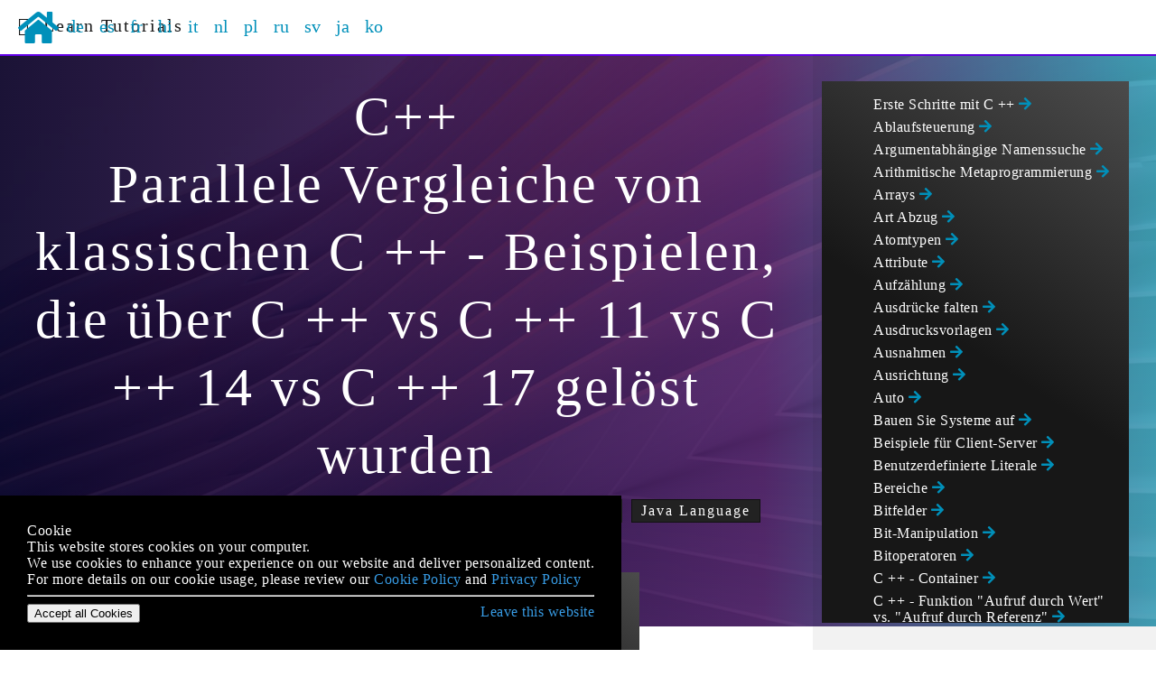

--- FILE ---
content_type: text/html; charset=utf-8
request_url: https://learntutorials.net/de/cplusplus/topic/7134/parallele-vergleiche-von-klassischen-c-plusplus---beispielen--die-uber-c-plusplus-vs-c-plusplus-11-vs-c-plusplus-14-vs-c-plusplus-17-gelost-wurden
body_size: 9136
content:
<!DOCTYPE html>



<html lang="de" >
<head>
    <meta charset="utf-8">
    <meta name="viewport" content="width=device-width, initial-scale=1, shrink-to-fit=no">
        <!-- webmaster tools -->
            <meta name="msvalidate.01" content="89359D9C492A475C0061398008D105FB" />
            <meta name="yandex-verification" content="23b222370b4fbed9" />
        <!-- Open Graph Tags -->
        <meta name="title" property="og:title" content="C++ =&gt; Parallele Vergleiche von klassischen C ++ - Beispielen, die &#252;ber C ++ vs C ++ 11 vs C ++ 14 vs C ++ 17 gel&#246;st wurden">
        <meta name="description" property="og:description" content="Learn c++ - Parallele Vergleiche von klassischen C ++ - Beispielen, die &#252;ber C ++ vs C ++ 11 vs C ++ 14 vs C ++ 17 gel&#246;st wurden">
        <meta name="referrer" content="always">
        <title>C++ =&gt; Parallele Vergleiche von klassischen C ++ - Beispielen, die &#252;ber C ++ vs C ++ 11 vs C ++ 14 vs C ++ 17 gel&#246;st wurden</title>

    

    <link rel="stylesheet" type="text/css" href="/assets/css/master.min.css?v=1.0.0.32531">
    <!-- to fix/move? -->
    

    
    
    <!-- Global site tag (gtag.js) - Google Analytics -->
    <script async src="https://www.googletagmanager.com/gtag/js?id=G-DXYHZ0KY5E"></script>
    <script>
        window.dataLayer = window.dataLayer || [];
        function gtag(){dataLayer.push(arguments);}
        gtag('js', new Date());


        gtag('config', 'G-DXYHZ0KY5E');
    </script>


</head>
<body class="ask4keywords-tag">

<header class="site-header">
    <nav class="navbar navbar-expand-xl navbar-light bg-light">

        <div class="col-aside-left-and-sidebar">
            <div class="col-aside-left-and-sidebar-inner">
                <div class="brand">
                    <a class="navbar-brand" href="/">
                        <i class="fab fa-apple"></i>&nbsp;
                        Learn Tutorials
                    </a>
                </div>
            </div>
        </div>


        <div class="collapse navbar-collapse col-content" id="navbarSupportedContent">


<ul class="navbar-nav mr-auto">
    <li class="nav-item nav-item-home"><a href="/"><i class="fas fa-home fa-2x"></i></a></li>
    
                <li class="nav-item">
                    <a class="nav-link" href="https://learntutorials.net/de/cplusplus/topic/7134/parallele-vergleiche-von-klassischen-c-plusplus---beispielen--die-uber-c-plusplus-vs-c-plusplus-11-vs-c-plusplus-14-vs-c-plusplus-17-gelost-wurden">
                        de
                    </a>
                </li>
                <li class="nav-item">
                    <a class="nav-link" href="https://learntutorials.net/es/cplusplus/topic/7134/comparaciones-lado-a-lado-de-ejemplos-clasicos-de-c-plusplus-resueltos-a-traves-de-c-plusplus-vs-c-plusplus-11-vs-c-plusplus-14-vs-c-plusplus-17">
                        es
                    </a>
                </li>
                <li class="nav-item">
                    <a class="nav-link" href="https://learntutorials.net/fr/cplusplus/topic/7134/side-by-side-comparaisons-des-exemples-classiques-en-c-plusplus-resolus-via-c-plusplus-vs-c-plusplus-11-vs-c-plusplus-14-vs-c-plusplus-17">
                        fr
                    </a>
                </li>
                <li class="nav-item">
                    <a class="nav-link" href="https://learntutorials.net/hi/cplusplus/topic/7134/--------c-plusplus------------------------c-plusplus------c-plusplus-11------c-plusplus-14------c-plusplus-17-------------------------">
                        hi
                    </a>
                </li>
                <li class="nav-item">
                    <a class="nav-link" href="https://learntutorials.net/it/cplusplus/topic/7134/confronti-affiancati-di-classici-esempi-c-plusplus-risolti-tramite-c-plusplus-vs-c-plusplus-11-vs-c-plusplus-14-vs-c-plusplus-17">
                        it
                    </a>
                </li>
                <li class="nav-item">
                    <a class="nav-link" href="https://learntutorials.net/nl/cplusplus/topic/7134/zij-aan-zij-vergelijkingen-van-klassieke-c-plusplus-voorbeelden-opgelost-via-c-plusplus-versus-c-plusplus-11-versus-c-plusplus-14-versus-c-plusplus-17">
                        nl
                    </a>
                </li>
                <li class="nav-item">
                    <a class="nav-link" href="https://learntutorials.net/pl/cplusplus/topic/7134/porownania-klasycznych-przykladow-c-plusplus-rozwiazanych-za-pomoca-c-plusplus-vs-c-plusplus-11-vs-c-plusplus-14-vs-c-plusplus-17">
                        pl
                    </a>
                </li>
                <li class="nav-item">
                    <a class="nav-link" href="https://learntutorials.net/ru/cplusplus/topic/7134/сравнение-сборок-с-классическими-примерами-c-plusplus--разрешенными-с-помощью-c-plusplus-vs-c-plusplus-11-vs-c-plusplus-14-vs-c-plusplus-17">
                        ru
                    </a>
                </li>
                <li class="nav-item">
                    <a class="nav-link" href="https://learntutorials.net/sv/cplusplus/topic/7134/sidan-vid-sida-jamforelser-av-klassiska-c-plusplus--exempel-lost-via-c-plusplus-vs-c-plusplus-11-vs-c-plusplus-14-vs-c-plusplus-17">
                        sv
                    </a>
                </li>
                <li class="nav-item">
                    <a class="nav-link" href="https://learntutorials.net/ja/cplusplus/topic/7134/サイドバイサイドc-plusplusとc-plusplus-11とc-plusplus-14とc-plusplus-17で解決された古典的なc-plusplusの例の比較">
                        ja
                    </a>
                </li>
                <li class="nav-item">
                    <a class="nav-link" href="https://learntutorials.net/ko/cplusplus/topic/7134/c-plusplus과-c-plusplus-11--c-plusplus-14--c-plusplus-17을-통해-해결-된-고전적인-c-plusplus-예제의-비교">
                        ko
                    </a>
                </li>
                       
</ul>


        </div>

        <div class="col-aside-right">
            <div class="col-aside-right-inner">
                
            </div>
        </div>
    </nav>
</header>




<main class="site-main" role="main">

    
    <div class="site-main-sidebar">
        
        





            <!-- Ezoic -  sidebar_top - sidebar -->
            <div id="ezoic-pub-ad-placeholder-103"> </div>
            <!-- End Ezoic -  sidebar_top - sidebar -->
            <!-- Ezoic - sidebar_middle - sidebar_middle -->
            <!--<div id="ezoic-pub-ad-placeholder-104"> </div>-->
            <!-- End Ezoic - sidebar_middle - sidebar_middle -->
            <!-- Ezoic - sidebar_bottom - sidebar_bottom -->
            <!--<div id="ezoic-pub-ad-placeholder-105"> </div>-->
            <!-- End Ezoic - sidebar_bottom - sidebar_bottom -->

    </div>

    
    <div class="site-main-content">
        


<header>
<div class="page-header bg-colorful">
    <div class="container-content">
        

        <h1 id="cplusplus------------------------------parallele-vergleiche-von-klassischen-c-plusplus---beispielen--die-uber-c-plusplus-vs-c-plusplus-11-vs-c-plusplus-14-vs-c-plusplus-17-gelost-wurden">
C++                <br />
            Parallele Vergleiche von klassischen C ++ - Beispielen, die über C ++ vs C ++ 11 vs C ++ 14 vs C ++ 17 gelöst wurden
        </h1>
        
            <div class="url-list">
                            <span class="url-item"><a href="/de/algorithm/topic/757/erste-schritte-mit-dem-algorithmus">algorithm</a></span>
                            <span class="url-item"><a href="/de/android/topic/85/erste-schritte-mit-android">Android</a></span>
                            <span class="url-item"><a href="/de/c/topic/213/erste-schritte-mit-c-language">C Language</a></span>
                            <span class="url-item"><a href="/de/csharp/topic/15/erste-schritte-mit-c-sharp-language">C# Language</a></span>
                            <span class="url-item"><a href="/de/design-patterns/topic/1012/erste-schritte-mit-entwurfsmustern">Design patterns</a></span>
                            <span class="url-item"><a href="/de/java/topic/84/erste-schritte-mit-java-language">Java Language</a></span>
                            <span class="url-item"><a href="/de/linux/topic/345/erste-schritte-mit-gnu---linux">GNU/Linux</a></span>
                            <span class="url-item"><a href="/de/opencv/topic/800/erste-schritte-mit-opencv">opencv</a></span>
                            <span class="url-item"><a href="/de/python/topic/193/erste-schritte-mit-python-language">Python Language</a></span>
                            <span class="url-item"><a href="/de/qt/topic/902/erste-schritte-mit-qt">Qt</a></span>
            </div>

    </div>
</div>
    
    <div class="page-header-append">
        <div class="container-content">
            <div class="box-search-google">
                    <div class="box-header">
                        <h5 id="suche-">
                            <i class="fas fa-binoculars"></i>
                            Suche…
                        </h5>
                    </div>
                <div class="box-body">
                    <div class="gcse-searchbox"></div>
                </div>
            </div>
        </div>
    </div>
</header>

    <br/><br/>
    <div class="container-content">
        <div class="gcse-searchresults"></div>
    </div>

<script async src="https://cse.google.com/cse.js?cx=2c63451a1f3593e65"></script>

<div class="container-content">
    <!-- Ezoic - under_page_title - under_page_title -->
    <div id="ezoic-pub-ad-placeholder-110"> </div>
    <!-- End Ezoic - under_page_title - under_page_title -->






        <h2 id="durchlaufen-eines-containers" id="durchlaufen-eines-containers">Durchlaufen eines Containers</h2>
<p> In C ++ kann das Durchlaufen eines Sequenzcontainers <code>c</code> mithilfe der folgenden Indizes durchgeführt werden: </p><pre><code>for(size_t i = 0; i &lt; c.size(); ++i) c[i] = 0;
</code></pre> <p> Während diese Schriften einfach sind, unterliegen sie häufigen semantischen Fehlern wie einem falschen Vergleichsoperator oder einer falschen Indizierungsvariablen: </p><pre><code>for(size_t i = 0; i &lt;= c.size(); ++j) c[i] = 0;
                     ^~~~~~~~~~~~~~^
</code></pre> <p> Eine Schleife kann auch für alle Container mit Iteratoren mit ähnlichen Nachteilen erreicht werden: </p><pre><code>for(iterator it = c.begin(); it != c.end(); ++it) (*it) = 0;
</code></pre> <p> In C ++ 11 wurden bereichsbasierte für Schleifen und <code>auto</code> Schlüsselwörter eingeführt, wodurch der Code zu Folgendem werden konnte: </p><pre><code>for(auto&amp; x : c) x = 0;
</code></pre> <p> Hier sind die einzigen Parameter der Container <code>c</code> und eine Variable <code>x</code> , die den aktuellen Wert enthält. Dies verhindert die zuvor angesprochenen Semantikfehler. </p><p> Gemäß dem C ++ 11-Standard entspricht die zugrunde liegende Implementierung: </p><pre><code>for(auto begin = c.begin(), end = c.end(); begin != end; ++begin)
{
    // ...
}
</code></pre> <p> In einer solchen Implementierung ist der Ausdruck <code>auto begin = c.begin(), end = c.end();</code> Kräfte <code>begin</code> und <code>end</code> als vom selben Typ, während das <code>end</code> niemals inkrementiert oder dereferenziert wird. Die Range-basierte for-Schleife funktioniert also nur für Container, die von einem Paar-Iterator / Iterator definiert werden. Der C ++ 17-Standard mildert diese Einschränkung, indem die Implementierung folgendermaßen geändert wird: </p><pre><code>auto begin = c.begin();
auto end = c.end();
for(; begin != end; ++begin)
{
    // ...
}
</code></pre> <p> <code>begin</code> und <code>end</code> dürfen hier von unterschiedlichen Typen sein, solange sie auf Ungleichheit verglichen werden können. Dies ermöglicht das Durchlaufen mehrerer Container, z. B. eines Containers, der von einem Paar-Iterator / Sentinel definiert wird. </p>
    <!-- Ezoic - bottom_of_page - bottom_of_page -->
    
    <!-- End Ezoic - bottom_of_page - bottom_of_page -->
    
    <br/><br/>
    <div>
        <div>Modified text is an extract of the original <a href="https://archive.org/details/documentation-dump.7z" target="_blank">Stack Overflow Documentation</a></div>
        <div>Lizenziert unter <a href="https://creativecommons.org/licenses/by-sa/3.0/" target="_blank">CC BY-SA 3.0</a></div>
        <div>Nicht angeschlossen an <a href="https://stackoverflow.com/" target="_blank">Stack Overflow</a></div>
    </div>
</div>


    </div>

    
<div class="site-main-aside">
    

    <div class="container-content section">
        <div class="box box-related">
            <div class="box-body">
                <ul class="box-nav">
                        <li class="box-nav-item"><a class="box-nav-link" href="/de/cplusplus/topic/206/erste-schritte-mit-c-plusplus">Erste Schritte mit C ++ <i class="fas fa-arrow-right"></i></a></li>
                        <li class="box-nav-item"><a class="box-nav-link" href="/de/cplusplus/topic/7837/ablaufsteuerung">Ablaufsteuerung <i class="fas fa-arrow-right"></i></a></li>
                        <li class="box-nav-item"><a class="box-nav-link" href="/de/cplusplus/topic/5163/argumentabhangige-namenssuche">Argumentabhängige Namenssuche <i class="fas fa-arrow-right"></i></a></li>
                        <li class="box-nav-item"><a class="box-nav-link" href="/de/cplusplus/topic/10907/arithmitische-metaprogrammierung">Arithmitische Metaprogrammierung <i class="fas fa-arrow-right"></i></a></li>
                        <li class="box-nav-item"><a class="box-nav-link" href="/de/cplusplus/topic/3017/arrays">Arrays <i class="fas fa-arrow-right"></i></a></li>
                        <li class="box-nav-item"><a class="box-nav-link" href="/de/cplusplus/topic/7863/art-abzug">Art Abzug <i class="fas fa-arrow-right"></i></a></li>
                        <li class="box-nav-item"><a class="box-nav-link" href="/de/cplusplus/topic/3804/atomtypen">Atomtypen <i class="fas fa-arrow-right"></i></a></li>
                        <li class="box-nav-item"><a class="box-nav-link" href="/de/cplusplus/topic/5251/attribute">Attribute <i class="fas fa-arrow-right"></i></a></li>
                        <li class="box-nav-item"><a class="box-nav-link" href="/de/cplusplus/topic/2796/aufzahlung">Aufzählung <i class="fas fa-arrow-right"></i></a></li>
                        <li class="box-nav-item"><a class="box-nav-link" href="/de/cplusplus/topic/2676/ausdrucke-falten">Ausdrücke falten <i class="fas fa-arrow-right"></i></a></li>
                        <li class="box-nav-item"><a class="box-nav-link" href="/de/cplusplus/topic/3404/ausdrucksvorlagen">Ausdrucksvorlagen <i class="fas fa-arrow-right"></i></a></li>
                        <li class="box-nav-item"><a class="box-nav-link" href="/de/cplusplus/topic/1354/ausnahmen">Ausnahmen <i class="fas fa-arrow-right"></i></a></li>
                        <li class="box-nav-item"><a class="box-nav-link" href="/de/cplusplus/topic/9249/ausrichtung">Ausrichtung <i class="fas fa-arrow-right"></i></a></li>
                        <li class="box-nav-item"><a class="box-nav-link" href="/de/cplusplus/topic/2421/auto">Auto <i class="fas fa-arrow-right"></i></a></li>
                        <li class="box-nav-item"><a class="box-nav-link" href="/de/cplusplus/topic/8200/bauen-sie-systeme-auf">Bauen Sie Systeme auf <i class="fas fa-arrow-right"></i></a></li>
                        <li class="box-nav-item"><a class="box-nav-link" href="/de/cplusplus/topic/7177/beispiele-fur-client-server">Beispiele für Client-Server <i class="fas fa-arrow-right"></i></a></li>
                        <li class="box-nav-item"><a class="box-nav-link" href="/de/cplusplus/topic/2745/benutzerdefinierte-literale">Benutzerdefinierte Literale <i class="fas fa-arrow-right"></i></a></li>
                        <li class="box-nav-item"><a class="box-nav-link" href="/de/cplusplus/topic/3453/bereiche">Bereiche <i class="fas fa-arrow-right"></i></a></li>
                        <li class="box-nav-item"><a class="box-nav-link" href="/de/cplusplus/topic/2710/bitfelder">Bitfelder <i class="fas fa-arrow-right"></i></a></li>
                        <li class="box-nav-item"><a class="box-nav-link" href="/de/cplusplus/topic/3016/bit-manipulation">Bit-Manipulation <i class="fas fa-arrow-right"></i></a></li>
                        <li class="box-nav-item"><a class="box-nav-link" href="/de/cplusplus/topic/2572/bitoperatoren">Bitoperatoren <i class="fas fa-arrow-right"></i></a></li>
                        <li class="box-nav-item"><a class="box-nav-link" href="/de/cplusplus/topic/10848/c-plusplus---container">C ++ - Container <i class="fas fa-arrow-right"></i></a></li>
                        <li class="box-nav-item"><a class="box-nav-link" href="/de/cplusplus/topic/10669/c-plusplus---funktion--aufruf-durch-wert--vs---aufruf-durch-referenz-">C ++ - Funktion &quot;Aufruf durch Wert&quot; vs. &quot;Aufruf durch Referenz&quot; <i class="fas fa-arrow-right"></i></a></li>
                        <li class="box-nav-item"><a class="box-nav-link" href="/de/cplusplus/topic/7975/c-plusplus-11-speichermodell">C ++ 11-Speichermodell <i class="fas fa-arrow-right"></i></a></li>
                        <li class="box-nav-item"><a class="box-nav-link" href="/de/cplusplus/topic/7660/c-plusplus-streams">C ++ Streams <i class="fas fa-arrow-right"></i></a></li>
                        <li class="box-nav-item"><a class="box-nav-link" href="/de/cplusplus/topic/9645/c-inkompatibilitaten">C Inkompatibilitäten <i class="fas fa-arrow-right"></i></a></li>
                        <li class="box-nav-item"><a class="box-nav-link" href="/de/cplusplus/topic/6073/callable-objects">Callable Objects <i class="fas fa-arrow-right"></i></a></li>
                        <li class="box-nav-item"><a class="box-nav-link" href="/de/cplusplus/topic/7217/const-korrektheit">Const Korrektheit <i class="fas fa-arrow-right"></i></a></li>
                        <li class="box-nav-item"><a class="box-nav-link" href="/de/cplusplus/topic/3899/constexpr">constexpr <i class="fas fa-arrow-right"></i></a></li>
                        <li class="box-nav-item"><a class="box-nav-link" href="/de/cplusplus/topic/496/datei-i---o">Datei I / O <i class="fas fa-arrow-right"></i></a></li>
                        <li class="box-nav-item"><a class="box-nav-link" href="/de/cplusplus/topic/7485/datenstrukturen-in-c-plusplus">Datenstrukturen in C ++ <i class="fas fa-arrow-right"></i></a></li>
                        <li class="box-nav-item"><a class="box-nav-link" href="/de/cplusplus/topic/3936/datum-und-uhrzeit-mit--chrono--header">Datum und Uhrzeit mit <chrono> Header <i class="fas fa-arrow-right"></i></a></li>
                        <li class="box-nav-item"><a class="box-nav-link" href="/de/cplusplus/topic/9930/decltype">decltype <i class="fas fa-arrow-right"></i></a></li>
                        <li class="box-nav-item"><a class="box-nav-link" href="/de/cplusplus/topic/9301/deklaration-verwenden">Deklaration verwenden <i class="fas fa-arrow-right"></i></a></li>
                        <li class="box-nav-item"><a class="box-nav-link" href="/de/cplusplus/topic/2742/der-iso-c-plusplus---standard">Der ISO-C ++ - Standard <i class="fas fa-arrow-right"></i></a></li>
                        <li class="box-nav-item"><a class="box-nav-link" href="/de/cplusplus/topic/7146/der-this-pointer">Der This Pointer <i class="fas fa-arrow-right"></i></a></li>
                        <li class="box-nav-item"><a class="box-nav-link" href="/de/cplusplus/topic/4335/designmuster-implementierung-in-c-plusplus">Designmuster-Implementierung in C ++ <i class="fas fa-arrow-right"></i></a></li>
                        <li class="box-nav-item"><a class="box-nav-link" href="/de/cplusplus/topic/1206/die-regel-von-drei--funf-und-null">Die Regel von Drei, Fünf und Null <i class="fas fa-arrow-right"></i></a></li>
                        <li class="box-nav-item"><a class="box-nav-link" href="/de/cplusplus/topic/4750/eigenschaften-eingeben">Eigenschaften eingeben <i class="fas fa-arrow-right"></i></a></li>
                        <li class="box-nav-item"><a class="box-nav-link" href="/de/cplusplus/topic/4907/eine-definitionsregel--odr-">Eine Definitionsregel (ODR) <i class="fas fa-arrow-right"></i></a></li>
                        <li class="box-nav-item"><a class="box-nav-link" href="/de/cplusplus/topic/699/einfadeln">Einfädeln <i class="fas fa-arrow-right"></i></a></li>
                        <li class="box-nav-item"><a class="box-nav-link" href="/de/cplusplus/topic/2489/elision-kopieren">Elision kopieren <i class="fas fa-arrow-right"></i></a></li>
                        <li class="box-nav-item"><a class="box-nav-link" href="/de/cplusplus/topic/3090/explizite-typkonvertierungen">Explizite Typkonvertierungen <i class="fas fa-arrow-right"></i></a></li>
                        <li class="box-nav-item"><a class="box-nav-link" href="/de/cplusplus/topic/5115/flie-komma-arithmetik">Fließkomma-Arithmetik <i class="fas fa-arrow-right"></i></a></li>
                        <li class="box-nav-item"><a class="box-nav-link" href="/de/cplusplus/topic/3275/freund-schlusselwort">Freund-Schlüsselwort <i class="fas fa-arrow-right"></i></a></li>
                        <li class="box-nav-item"><a class="box-nav-link" href="/de/cplusplus/topic/510/funktionsuberladung">Funktionsüberladung <i class="fas fa-arrow-right"></i></a></li>
                        <li class="box-nav-item"><a class="box-nav-link" href="/de/cplusplus/topic/4164/funktionsvorlage-uberladen">Funktionsvorlage überladen <i class="fas fa-arrow-right"></i></a></li>
                        <li class="box-nav-item"><a class="box-nav-link" href="/de/cplusplus/topic/9840/futures-und-versprechen">Futures und Versprechen <i class="fas fa-arrow-right"></i></a></li>
                        <li class="box-nav-item"><a class="box-nav-link" href="/de/cplusplus/topic/7838/geben-sie-schlusselworter-ein">Geben Sie Schlüsselwörter ein <i class="fas fa-arrow-right"></i></a></li>
                        <li class="box-nav-item"><a class="box-nav-link" href="/de/cplusplus/topic/2678/gewerkschaften">Gewerkschaften <i class="fas fa-arrow-right"></i></a></li>
                        <li class="box-nav-item"><a class="box-nav-link" href="/de/cplusplus/topic/10683/grundlegende-eingabe---ausgabe-in-c-plusplus">Grundlegende Eingabe / Ausgabe in C ++ <i class="fas fa-arrow-right"></i></a></li>
                        <li class="box-nav-item"><a class="box-nav-link" href="/de/cplusplus/topic/7839/grundtyp-schlusselworter">Grundtyp-Schlüsselwörter <i class="fas fa-arrow-right"></i></a></li>
                        <li class="box-nav-item"><a class="box-nav-link" href="/de/cplusplus/topic/4256/haufige-compile---linker-fehler--gcc-">Häufige Compile / Linker-Fehler (GCC) <i class="fas fa-arrow-right"></i></a></li>
                        <li class="box-nav-item"><a class="box-nav-link" href="/de/cplusplus/topic/7211/header-dateien">Header-Dateien <i class="fas fa-arrow-right"></i></a></li>
                        <li class="box-nav-item"><a class="box-nav-link" href="/de/cplusplus/topic/4142/hinterlegter-ruckgabetyp">Hinterlegter Rückgabetyp <i class="fas fa-arrow-right"></i></a></li>
                        <li class="box-nav-item"><a class="box-nav-link" href="/de/cplusplus/topic/2130/hinweise-auf-mitglieder">Hinweise auf Mitglieder <i class="fas fa-arrow-right"></i></a></li>
                        <li class="box-nav-item"><a class="box-nav-link" href="/de/cplusplus/topic/1363/implementierungsdefiniertes-verhalten">Implementierungsdefiniertes Verhalten <i class="fas fa-arrow-right"></i></a></li>
                        <li class="box-nav-item"><a class="box-nav-link" href="/de/cplusplus/topic/7150/inline-funktionen">Inline-Funktionen <i class="fas fa-arrow-right"></i></a></li>
                        <li class="box-nav-item"><a class="box-nav-link" href="/de/cplusplus/topic/9265/inline-variablen">Inline-Variablen <i class="fas fa-arrow-right"></i></a></li>
                        <li class="box-nav-item"><a class="box-nav-link" href="/de/cplusplus/topic/509/intelligente-zeiger">Intelligente Zeiger <i class="fas fa-arrow-right"></i></a></li>
                        <li class="box-nav-item"><a class="box-nav-link" href="/de/cplusplus/topic/5270/internationalisierung-in-c-plusplus">Internationalisierung in C ++ <i class="fas fa-arrow-right"></i></a></li>
                        <li class="box-nav-item"><a class="box-nav-link" href="/de/cplusplus/topic/7841/iteration">Iteration <i class="fas fa-arrow-right"></i></a></li>
                        <li class="box-nav-item"><a class="box-nav-link" href="/de/cplusplus/topic/473/iteratoren">Iteratoren <i class="fas fa-arrow-right"></i></a></li>
                        <li class="box-nav-item"><a class="box-nav-link" href="/de/cplusplus/topic/508/klassen---strukturen">Klassen / Strukturen <i class="fas fa-arrow-right"></i></a></li>
                        <li class="box-nav-item"><a class="box-nav-link" href="/de/cplusplus/topic/4708/kompilieren-und-bauen">Kompilieren und Bauen <i class="fas fa-arrow-right"></i></a></li>
                        <li class="box-nav-item"><a class="box-nav-link" href="/de/cplusplus/topic/9928/komponententest-in-c-plusplus">Komponententest in C ++ <i class="fas fa-arrow-right"></i></a></li>
                        <li class="box-nav-item"><a class="box-nav-link" href="/de/cplusplus/topic/7120/konstante-klassenmitgliederfunktionen">Konstante Klassenmitgliederfunktionen <i class="fas fa-arrow-right"></i></a></li>
                        <li class="box-nav-item"><a class="box-nav-link" href="/de/cplusplus/topic/7158/kopieren-vs-zuordnung">Kopieren vs Zuordnung <i class="fas fa-arrow-right"></i></a></li>
                        <li class="box-nav-item"><a class="box-nav-link" href="/de/cplusplus/topic/9268/kopplungsspezifikationen">Kopplungsspezifikationen <i class="fas fa-arrow-right"></i></a></li>
                        <li class="box-nav-item"><a class="box-nav-link" href="/de/cplusplus/topic/572/lambdas">Lambdas <i class="fas fa-arrow-right"></i></a></li>
                        <li class="box-nav-item"><a class="box-nav-link" href="/de/cplusplus/topic/9329/layout-der-objekttypen">Layout der Objekttypen <i class="fas fa-arrow-right"></i></a></li>
                        <li class="box-nav-item"><a class="box-nav-link" href="/de/cplusplus/topic/7836/literale">Literale <i class="fas fa-arrow-right"></i></a></li>
                        <li class="box-nav-item"><a class="box-nav-link" href="/de/cplusplus/topic/487/mehrere-werte-aus-einer-funktion-zuruckgeben">Mehrere Werte aus einer Funktion zurückgeben <i class="fas fa-arrow-right"></i></a></li>
                        <li class="box-nav-item"><a class="box-nav-link" href="/de/cplusplus/topic/462/metaprogrammierung">Metaprogrammierung <i class="fas fa-arrow-right"></i></a></li>
                        <li class="box-nav-item"><a class="box-nav-link" href="/de/cplusplus/topic/9895/mutexe">Mutexe <i class="fas fa-arrow-right"></i></a></li>
                        <li class="box-nav-item"><a class="box-nav-link" href="/de/cplusplus/topic/495/namensraume">Namensräume <i class="fas fa-arrow-right"></i></a></li>
                        <li class="box-nav-item"><a class="box-nav-link" href="/de/cplusplus/topic/9269/neugierig-wiederkehrendes-vorlagenmuster--crtp-">Neugierig wiederkehrendes Vorlagenmuster (CRTP) <i class="fas fa-arrow-right"></i></a></li>
                        <li class="box-nav-item"><a class="box-nav-link" href="/de/cplusplus/topic/5661/nicht-statische-memberfunktionen">Nicht statische Memberfunktionen <i class="fas fa-arrow-right"></i></a></li>
                        <li class="box-nav-item"><a class="box-nav-link" href="/de/cplusplus/topic/3895/operator-vorrang">Operator Vorrang <i class="fas fa-arrow-right"></i></a></li>
                        <li class="box-nav-item"><a class="box-nav-link" href="/de/cplusplus/topic/9767/optimierung">Optimierung <i class="fas fa-arrow-right"></i></a></li>
                        <li class="box-nav-item"><a class="box-nav-link" href="/de/cplusplus/topic/4474/optimierung-in-c-plusplus">Optimierung in C ++ <i class="fas fa-arrow-right"></i></a></li>
                        <li class="box-nav-item"><a class="box-nav-link" href="/de/cplusplus/topic/7134/parallele-vergleiche-von-klassischen-c-plusplus---beispielen--die-uber-c-plusplus-vs-c-plusplus-11-vs-c-plusplus-14-vs-c-plusplus-17-gelost-wurden">Parallele Vergleiche von klassischen C ++ - Beispielen, die über C ++ vs C ++ 11 vs C ++ 14 vs C ++ 17 gelöst wurden <i class="fas fa-arrow-right"></i></a></li>
                        <li class="box-nav-item"><a class="box-nav-link" href="/de/cplusplus/topic/8222/parallelitat-mit-openmp">Parallelität mit OpenMP <i class="fas fa-arrow-right"></i></a></li>
                        <li class="box-nav-item"><a class="box-nav-link" href="/de/cplusplus/topic/7668/parameterpakete">Parameterpakete <i class="fas fa-arrow-right"></i></a></li>
                        <li class="box-nav-item"><a class="box-nav-link" href="/de/cplusplus/topic/1750/perfekte-weiterleitung">Perfekte Weiterleitung <i class="fas fa-arrow-right"></i></a></li>
                        <li class="box-nav-item"><a class="box-nav-link" href="/de/cplusplus/topic/2143/pimpl-idiom">Pimpl-Idiom <i class="fas fa-arrow-right"></i></a></li>
                        <li class="box-nav-item"><a class="box-nav-link" href="/de/cplusplus/topic/1717/polymorphismus">Polymorphismus <i class="fas fa-arrow-right"></i></a></li>
                        <li class="box-nav-item"><a class="box-nav-link" href="/de/cplusplus/topic/1098/praprozessor">Präprozessor <i class="fas fa-arrow-right"></i></a></li>
                        <li class="box-nav-item"><a class="box-nav-link" href="/de/cplusplus/topic/5347/profilierung">Profilierung <i class="fas fa-arrow-right"></i></a></li>
                        <li class="box-nav-item"><a class="box-nav-link" href="/de/cplusplus/topic/1320/raii--ressourcenakquisition-ist-initialisierung">RAII: Ressourcenakquisition ist Initialisierung <i class="fas fa-arrow-right"></i></a></li>
                        <li class="box-nav-item"><a class="box-nav-link" href="/de/cplusplus/topic/7600/refactoring-techniken">Refactoring-Techniken <i class="fas fa-arrow-right"></i></a></li>
                        <li class="box-nav-item"><a class="box-nav-link" href="/de/cplusplus/topic/1681/regulare-ausdrucke">Reguläre Ausdrücke <i class="fas fa-arrow-right"></i></a></li>
                        <li class="box-nav-item"><a class="box-nav-link" href="/de/cplusplus/topic/5693/rekursion-in-c-plusplus">Rekursion in C ++ <i class="fas fa-arrow-right"></i></a></li>
                        <li class="box-nav-item"><a class="box-nav-link" href="/de/cplusplus/topic/9929/rekursiver-mutex">Rekursiver Mutex <i class="fas fa-arrow-right"></i></a></li>
                        <li class="box-nav-item"><a class="box-nav-link" href="/de/cplusplus/topic/8336/resourcenmanagement">Resourcenmanagement <i class="fas fa-arrow-right"></i></a></li>
                        <li class="box-nav-item"><a class="box-nav-link" href="/de/cplusplus/topic/3129/rtti--informationen-zum-laufzeit-typ">RTTI: Informationen zum Laufzeit-Typ <i class="fas fa-arrow-right"></i></a></li>
                        <li class="box-nav-item"><a class="box-nav-link" href="/de/cplusplus/topic/5411/ruckgabetyp-kovarianz">Rückgabetyp Kovarianz <i class="fas fa-arrow-right"></i></a></li>
                        <li class="box-nav-item"><a class="box-nav-link" href="/de/cplusplus/topic/589/schleifen">Schleifen <i class="fas fa-arrow-right"></i></a></li>
                        <li class="box-nav-item"><a class="box-nav-link" href="/de/cplusplus/topic/2386/schlusselwort-const">Schlüsselwort const <i class="fas fa-arrow-right"></i></a></li>
                        <li class="box-nav-item"><a class="box-nav-link" href="/de/cplusplus/topic/4891/schlusselworter">Schlüsselwörter <i class="fas fa-arrow-right"></i></a></li>
                        <li class="box-nav-item"><a class="box-nav-link" href="/de/cplusplus/topic/2129/semantik-verschieben">Semantik verschieben <i class="fas fa-arrow-right"></i></a></li>
                        <li class="box-nav-item"><a class="box-nav-link" href="/de/cplusplus/topic/9785/semaphor">Semaphor <i class="fas fa-arrow-right"></i></a></li>
                        <li class="box-nav-item"><a class="box-nav-link" href="/de/cplusplus/topic/1169/sfinae--substitutionsfehler-ist-kein-fehler-">SFINAE (Substitutionsfehler ist kein Fehler) <i class="fas fa-arrow-right"></i></a></li>
                        <li class="box-nav-item"><a class="box-nav-link" href="/de/cplusplus/topic/2713/singleton-design-pattern">Singleton Design Pattern <i class="fas fa-arrow-right"></i></a></li>
                        <li class="box-nav-item"><a class="box-nav-link" href="/de/cplusplus/topic/1675/sortierung">Sortierung <i class="fas fa-arrow-right"></i></a></li>
                        <li class="box-nav-item"><a class="box-nav-link" href="/de/cplusplus/topic/9225/speicherklassenspezifizierer">Speicherklassenspezifizierer <i class="fas fa-arrow-right"></i></a></li>
                        <li class="box-nav-item"><a class="box-nav-link" href="/de/cplusplus/topic/2873/speicherverwaltung">Speicherverwaltung <i class="fas fa-arrow-right"></i></a></li>
                        <li class="box-nav-item"><a class="box-nav-link" href="/de/cplusplus/topic/1476/spezielle-mitgliederfunktionen">Spezielle Mitgliederfunktionen <i class="fas fa-arrow-right"></i></a></li>
                        <li class="box-nav-item"><a class="box-nav-link" href="/de/cplusplus/topic/3177/standard-bibliotheksalgorithmen">Standard-Bibliotheksalgorithmen <i class="fas fa-arrow-right"></i></a></li>
                        <li class="box-nav-item"><a class="box-nav-link" href="/de/cplusplus/topic/3822/static-assert">static_assert <i class="fas fa-arrow-right"></i></a></li>
                        <li class="box-nav-item"><a class="box-nav-link" href="/de/cplusplus/topic/7894/std----any">std :: any <i class="fas fa-arrow-right"></i></a></li>
                        <li class="box-nav-item"><a class="box-nav-link" href="/de/cplusplus/topic/2712/std----array">std :: array <i class="fas fa-arrow-right"></i></a></li>
                        <li class="box-nav-item"><a class="box-nav-link" href="/de/cplusplus/topic/7475/std----atomics">std :: atomics <i class="fas fa-arrow-right"></i></a></li>
                        <li class="box-nav-item"><a class="box-nav-link" href="/de/cplusplus/topic/9703/std----forward-list">std :: forward_list <i class="fas fa-arrow-right"></i></a></li>
                        <li class="box-nav-item"><a class="box-nav-link" href="/de/cplusplus/topic/2294/std----function--um-ein-element-aufzurufen--das-aufrufbar-ist">std :: function: Um ein Element aufzurufen, das aufrufbar ist <i class="fas fa-arrow-right"></i></a></li>
                        <li class="box-nav-item"><a class="box-nav-link" href="/de/cplusplus/topic/8315/std----integer-sequence">std :: integer_sequence <i class="fas fa-arrow-right"></i></a></li>
                        <li class="box-nav-item"><a class="box-nav-link" href="/de/cplusplus/topic/6936/std----iomanip">std :: iomanip <i class="fas fa-arrow-right"></i></a></li>
                        <li class="box-nav-item"><a class="box-nav-link" href="/de/cplusplus/topic/681/std----map">std :: map <i class="fas fa-arrow-right"></i></a></li>
                        <li class="box-nav-item"><a class="box-nav-link" href="/de/cplusplus/topic/2423/std----optional">std :: optional <i class="fas fa-arrow-right"></i></a></li>
                        <li class="box-nav-item"><a class="box-nav-link" href="/de/cplusplus/topic/4834/std----pair">std :: pair <i class="fas fa-arrow-right"></i></a></li>
                        <li class="box-nav-item"><a class="box-nav-link" href="/de/cplusplus/topic/9005/std----set-und-std----multiset">std :: set und std :: multiset <i class="fas fa-arrow-right"></i></a></li>
                        <li class="box-nav-item"><a class="box-nav-link" href="/de/cplusplus/topic/488/std----string">std :: string <i class="fas fa-arrow-right"></i></a></li>
                        <li class="box-nav-item"><a class="box-nav-link" href="/de/cplusplus/topic/5239/std----variant">std :: variant <i class="fas fa-arrow-right"></i></a></li>
                        <li class="box-nav-item"><a class="box-nav-link" href="/de/cplusplus/topic/511/std----vector">std :: vector <i class="fas fa-arrow-right"></i></a></li>
                        <li class="box-nav-item"><a class="box-nav-link" href="/de/cplusplus/topic/10699/stream-manipulatoren">Stream-Manipulatoren <i class="fas fa-arrow-right"></i></a></li>
                        <li class="box-nav-item"><a class="box-nav-link" href="/de/cplusplus/topic/9794/thread-synchronisationsstrukturen">Thread-Synchronisationsstrukturen <i class="fas fa-arrow-right"></i></a></li>
                        <li class="box-nav-item"><a class="box-nav-link" href="/de/cplusplus/topic/9814/tools-und-techniken-zum-debuggen-und-debuggen-von-c-plusplus">Tools und Techniken zum Debuggen und Debuggen von C ++ <i class="fas fa-arrow-right"></i></a></li>
                        <li class="box-nav-item"><a class="box-nav-link" href="/de/cplusplus/topic/8233/typ-inferenz">Typ Inferenz <i class="fas fa-arrow-right"></i></a></li>
                        <li class="box-nav-item"><a class="box-nav-link" href="/de/cplusplus/topic/2872/typ-loschen">Typ löschen <i class="fas fa-arrow-right"></i></a></li>
                        <li class="box-nav-item"><a class="box-nav-link" href="/de/cplusplus/topic/9328/typedef--und-typ-aliase">Typedef- und Typ-Aliase <i class="fas fa-arrow-right"></i></a></li>
                        <li class="box-nav-item"><a class="box-nav-link" href="/de/cplusplus/topic/562/uberladung-des-bedieners">Überladung des Bedieners <i class="fas fa-arrow-right"></i></a></li>
                        <li class="box-nav-item"><a class="box-nav-link" href="/de/cplusplus/topic/2021/uberlastauflosung">Überlastauflösung <i class="fas fa-arrow-right"></i></a></li>
                        <li class="box-nav-item"><a class="box-nav-link" href="/de/cplusplus/topic/4939/unbekanntes-verhalten">Unbekanntes Verhalten <i class="fas fa-arrow-right"></i></a></li>
                        <li class="box-nav-item"><a class="box-nav-link" href="/de/cplusplus/topic/2704/unbenannte-typen">Unbenannte Typen <i class="fas fa-arrow-right"></i></a></li>
                        <li class="box-nav-item"><a class="box-nav-link" href="/de/cplusplus/topic/1812/undefiniertes-verhalten">Undefiniertes Verhalten <i class="fas fa-arrow-right"></i></a></li>
                        <li class="box-nav-item"><a class="box-nav-link" href="/de/cplusplus/topic/7840/variablendeklarationsschlusselworter">Variablendeklarationsschlüsselwörter <i class="fas fa-arrow-right"></i></a></li>
                        <li class="box-nav-item"><a class="box-nav-link" href="/de/cplusplus/topic/2705/veranderbares-schlusselwort">veränderbares Schlüsselwort <i class="fas fa-arrow-right"></i></a></li>
                        <li class="box-nav-item"><a class="box-nav-link" href="/de/cplusplus/topic/1548/verweise">Verweise <i class="fas fa-arrow-right"></i></a></li>
                        <li class="box-nav-item"><a class="box-nav-link" href="/de/cplusplus/topic/10540/verwenden-von-std----unordered-map">Verwenden von std :: unordered_map <i class="fas fa-arrow-right"></i></a></li>
                        <li class="box-nav-item"><a class="box-nav-link" href="/de/cplusplus/topic/1752/virtuelle-elementfunktionen">Virtuelle Elementfunktionen <i class="fas fa-arrow-right"></i></a></li>
                        <li class="box-nav-item"><a class="box-nav-link" href="/de/cplusplus/topic/460/vorlagen">Vorlagen <i class="fas fa-arrow-right"></i></a></li>
                        <li class="box-nav-item"><a class="box-nav-link" href="/de/cplusplus/topic/9885/weitere-undefinierte-verhalten-in-c-plusplus">Weitere undefinierte Verhalten in C ++ <i class="fas fa-arrow-right"></i></a></li>
                        <li class="box-nav-item"><a class="box-nav-link" href="/de/cplusplus/topic/1955/wert-und-referenzsemantik">Wert und Referenzsemantik <i class="fas fa-arrow-right"></i></a></li>
                        <li class="box-nav-item"><a class="box-nav-link" href="/de/cplusplus/topic/763/wertkategorien">Wertkategorien <i class="fas fa-arrow-right"></i></a></li>
                        <li class="box-nav-item"><a class="box-nav-link" href="/de/cplusplus/topic/3056/zeiger">Zeiger <i class="fas fa-arrow-right"></i></a></li>
                        <li class="box-nav-item"><a class="box-nav-link" href="/de/cplusplus/topic/10595/zifferntrennzeichen">Zifferntrennzeichen <i class="fas fa-arrow-right"></i></a></li>
                        <li class="box-nav-item"><a class="box-nav-link" href="/de/cplusplus/topic/1541/zufallszahlengenerierung">Zufallszahlengenerierung <i class="fas fa-arrow-right"></i></a></li>
                </ul>
            </div>
        </div>
    </div>
    
    <style>
        .box-related {
            position: relative;
            overflow-y: auto;
            max-height: calc(100vh - 120px);
        }
    </style>

    




        <!-- Ezoic - aside_top - sidebar -->
        <!-- End Ezoic - aside_top - sidebar -->
        <!-- Ezoic - aside_middle - sidebar_middle -->
        <!--<div id="ezoic-pub-ad-placeholder-107"> </div>-->
        <!-- End Ezoic - aside_middle - sidebar_middle -->
        <!-- Ezoic - aside_bottom - sidebar_bottom -->
        <!--<div id="ezoic-pub-ad-placeholder-108"> </div>-->
        <!-- End Ezoic - aside_bottom - sidebar_bottom -->
</div>
</main>

<footer class="site-footer">
    <div style="padding: 10px 20px; text-align: center;">
        <a href="/cookie-policy">Cookie Policy</a>&nbsp;&nbsp;<a href="/privacy-policy">Privacy Policy</a>
    </div>
</footer>

    <a href="javascript:void(0)" id="scroll-to-top" class="back-to-top"><i class="fas fa-chevron-up"></i></a>

<!-- Optional JavaScript -->
<!-- jQuery first, then Popper.js, then Bootstrap JS -->
<script src="https://code.jquery.com/jquery-3.5.1.min.js" integrity="sha256-9/aliU8dGd2tb6OSsuzixeV4y/faTqgFtohetphbbj0=" crossorigin="anonymous"></script>
<script src="/assets/js/master.js?v=1.0.0.32531"></script>

        <div id="cookie-consent" class="cookie-consent" style="position: fixed !important; bottom: 0 !important; background-color: #000 !important; color: #fff !important; display: none;">
            <div style="padding: 30px;">
                <div>
                    <div class="h2">Cookie</div>
                    <div>This website stores cookies on your computer.</div>
                    <div>We use cookies to enhance your experience on our website and deliver personalized content.</div>
                    <div>For more details on our cookie usage, please review our  <a href="/cookie-policy">Cookie Policy</a> and <a href="/privacy-policy">Privacy Policy</a></div>
                    <hr />
                    <div class="d-flex justify-content-between">
                        <button class="btn btn-success" onclick="cookieConsentAccept()">Accept all Cookies</button>
                        <a class="btn btn-danger" href="https://www.google.com/">Leave this website</a>
                    </div>
                </div>
            </div>
        </div>

        <script>
        /*! jquery.cookie v1.4.1 | MIT */
        !function (a) { "function" == typeof define && define.amd ? define(["jquery"], a) : "object" == typeof exports ? a(require("jquery")) : a(jQuery) }(function (a) { function b(a) { return h.raw ? a : encodeURIComponent(a) } function c(a) { return h.raw ? a : decodeURIComponent(a) } function d(a) { return b(h.json ? JSON.stringify(a) : String(a)) } function e(a) { 0 === a.indexOf('"') && (a = a.slice(1, -1).replace(/\\"/g, '"').replace(/\\\\/g, "\\")); try { return a = decodeURIComponent(a.replace(g, " ")), h.json ? JSON.parse(a) : a } catch (b) { } } function f(b, c) { var d = h.raw ? b : e(b); return a.isFunction(c) ? c(d) : d } var g = /\+/g, h = a.cookie = function (e, g, i) { if (void 0 !== g && !a.isFunction(g)) { if (i = a.extend({}, h.defaults, i), "number" == typeof i.expires) { var j = i.expires, k = i.expires = new Date; k.setTime(+k + 864e5 * j) } return document.cookie = [b(e), "=", d(g), i.expires ? "; expires=" + i.expires.toUTCString() : "", i.path ? "; path=" + i.path : "", i.domain ? "; domain=" + i.domain : "", i.secure ? "; secure" : ""].join("") } for (var l = e ? void 0 : {}, m = document.cookie ? document.cookie.split("; ") : [], n = 0, o = m.length; o > n; n++) { var p = m[n].split("="), q = c(p.shift()), r = p.join("="); if (e && e === q) { l = f(r, g); break } e || void 0 === (r = f(r)) || (l[q] = r) } return l }; h.defaults = {}, a.removeCookie = function (b, c) { return void 0 === a.cookie(b) ? !1 : (a.cookie(b, "", a.extend({}, c, { expires: -1 })), !a.cookie(b)) } });

        function cookieConsentAccept() {
            $.cookie('cookieconsent_accept', 1, { expires: 365, path: '/' });
            $("#cookie-consent").hide();
            }

        $(document).ready(function () {
            if ($.cookie('cookieconsent_accept') != "1") {
                $("#cookie-consent").show();
            }
        });
    </script>

    <script type="text/javascript" src="https://s7.addthis.com/js/300/addthis_widget.js#pubid=ra-550f227d1d434855" async="async"></script>


    


<script>
    setTimeout(gaIsActive, 15000);

    function gaIsActive() {
        if (!document.hidden) gtag('event', 'pageview', { 'event_action': 'TimeOnPage' });            
    }
</script>



    

<style>


</style>
<script defer src="https://static.cloudflareinsights.com/beacon.min.js/vcd15cbe7772f49c399c6a5babf22c1241717689176015" integrity="sha512-ZpsOmlRQV6y907TI0dKBHq9Md29nnaEIPlkf84rnaERnq6zvWvPUqr2ft8M1aS28oN72PdrCzSjY4U6VaAw1EQ==" data-cf-beacon='{"version":"2024.11.0","token":"cdfc0025b5a5446fa5db4df4c77bdd4e","r":1,"server_timing":{"name":{"cfCacheStatus":true,"cfEdge":true,"cfExtPri":true,"cfL4":true,"cfOrigin":true,"cfSpeedBrain":true},"location_startswith":null}}' crossorigin="anonymous"></script>
</body>
</html>
